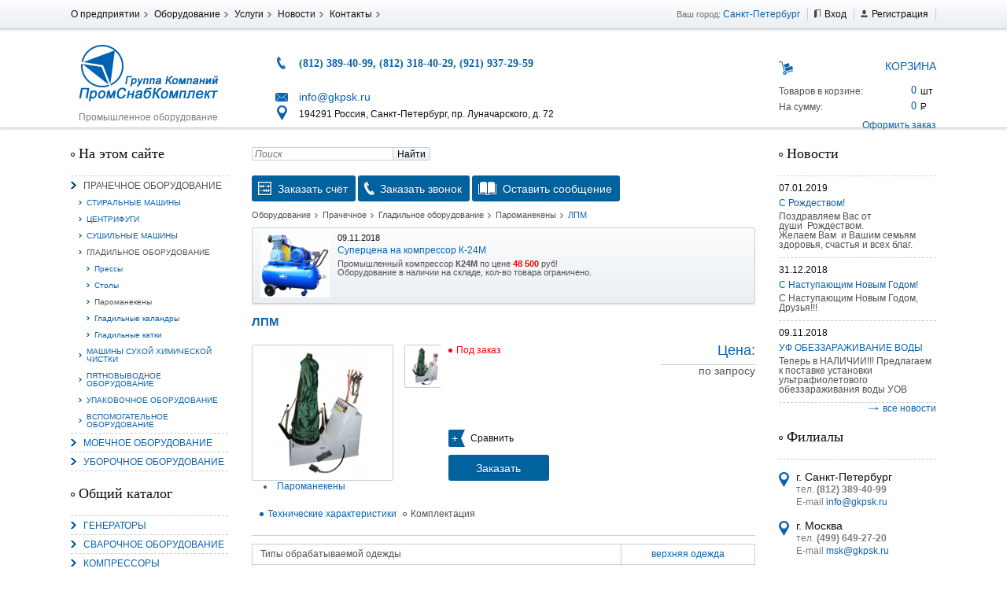

--- FILE ---
content_type: text/html; charset=UTF-8
request_url: https://www.efcw.ru/prachechnoe-oborudovanie/gladilnoe/paromanekeny/lpm
body_size: 10864
content:
<!DOCTYPE html>
<html lang="ru">
	<head>
		<link rel="shortcut icon" href="/favicon.ico" type="image/x-icon">
		<meta charset="utf-8">
			<meta name="viewport" content="width=device-width, initial-scale=1">
        <!--[if lt IE 9]>
        	<script type="text/javascript" src="/bitrix/templates/gkpsk/js/html5.js"></script>
        <![endif]-->
<title>ЛПМ</title>
<meta http-equiv="Content-Type" content="text/html; charset=UTF-8" />
<meta name="keywords" content="Пароманекены" />
<meta name="description" content="Пароманекены" />
<link href="/bitrix/js/socialservices/css/ss.min.css?16776224734772" type="text/css"  rel="stylesheet" />
<link href="/bitrix/js/ui/design-tokens/dist/ui.design-tokens.min.css?167762249322029" type="text/css"  rel="stylesheet" />
<link href="/bitrix/js/ui/fonts/opensans/ui.font.opensans.min.css?16776224842320" type="text/css"  rel="stylesheet" />
<link href="/bitrix/js/main/popup/dist/main.popup.bundle.min.css?167762254525089" type="text/css"  rel="stylesheet" />
<link href="/bitrix/js/altasib.errorsend/css/window.css?1648766820540" type="text/css"  rel="stylesheet" />
<link href="/bitrix/templates/gkpsk/components/bitrix/catalog/complex/style.css?1648766814697" type="text/css"  rel="stylesheet" />
<link href="/bitrix/templates/gkpsk/components/bitrix/catalog/complex/bitrix/catalog.element/.default/style.css?164876681432567" type="text/css"  rel="stylesheet" />
<link href="/bitrix/templates/gkpsk/components/bitrix/catalog/complex/bitrix/catalog.compare.list/.default/style.css?16487668141265" type="text/css"  rel="stylesheet" />
<link href="/yenisite.resizer2/js/fancybox2/jquery.fancybox.css?15844578604387" type="text/css"  data-template-style="true"  rel="stylesheet" />
<link href="/yenisite.resizer2/js/fancybox2/helpers/jquery.fancybox-buttons.css?15844578602727" type="text/css"  data-template-style="true"  rel="stylesheet" />
<link href="/yenisite.resizer2/js/fancybox2/helpers/jquery.fancybox-thumbs.css?1584457860770" type="text/css"  data-template-style="true"  rel="stylesheet" />
<link href="/bitrix/templates/gkpsk/components/bitrix/menu/top-menu/style.css?1648766814626" type="text/css"  data-template-style="true"  rel="stylesheet" />
<link href="/bitrix/templates/gkpsk/components/bitrix/system.auth.form/auth/style.css?1648766814442" type="text/css"  data-template-style="true"  rel="stylesheet" />
<link href="/bitrix/panel/main/popup.min.css?167762254520774" type="text/css"  data-template-style="true"  rel="stylesheet" />
<link href="/bitrix/templates/gkpsk/components/yenisite/catalog.basket.small/cart/style.css?1648766814359" type="text/css"  data-template-style="true"  rel="stylesheet" />
<link href="/bitrix/templates/gkpsk/components/bitrix/form.result.new/order_form_1/style.css?1648766814743" type="text/css"  data-template-style="true"  rel="stylesheet" />
<link href="/bitrix/templates/gkpsk/components/bitrix/news.list/slider/style.css?1648766814150" type="text/css"  data-template-style="true"  rel="stylesheet" />
<link href="/bitrix/templates/gkpsk/template_styles.css?164876681450775" type="text/css"  data-template-style="true"  rel="stylesheet" />
<script type="text/javascript">if(!window.BX)window.BX={};if(!window.BX.message)window.BX.message=function(mess){if(typeof mess==='object'){for(let i in mess) {BX.message[i]=mess[i];} return true;}};</script>
<script type="text/javascript">(window.BX||top.BX).message({'JS_CORE_LOADING':'Загрузка...','JS_CORE_NO_DATA':'- Нет данных -','JS_CORE_WINDOW_CLOSE':'Закрыть','JS_CORE_WINDOW_EXPAND':'Развернуть','JS_CORE_WINDOW_NARROW':'Свернуть в окно','JS_CORE_WINDOW_SAVE':'Сохранить','JS_CORE_WINDOW_CANCEL':'Отменить','JS_CORE_WINDOW_CONTINUE':'Продолжить','JS_CORE_H':'ч','JS_CORE_M':'м','JS_CORE_S':'с','JSADM_AI_HIDE_EXTRA':'Скрыть лишние','JSADM_AI_ALL_NOTIF':'Показать все','JSADM_AUTH_REQ':'Требуется авторизация!','JS_CORE_WINDOW_AUTH':'Войти','JS_CORE_IMAGE_FULL':'Полный размер'});</script>

<script type="text/javascript" src="/bitrix/js/main/core/core.min.js?1677622545220366"></script>

<script>BX.setJSList(['/bitrix/js/main/core/core_ajax.js','/bitrix/js/main/core/core_promise.js','/bitrix/js/main/polyfill/promise/js/promise.js','/bitrix/js/main/loadext/loadext.js','/bitrix/js/main/loadext/extension.js','/bitrix/js/main/polyfill/promise/js/promise.js','/bitrix/js/main/polyfill/find/js/find.js','/bitrix/js/main/polyfill/includes/js/includes.js','/bitrix/js/main/polyfill/matches/js/matches.js','/bitrix/js/ui/polyfill/closest/js/closest.js','/bitrix/js/main/polyfill/fill/main.polyfill.fill.js','/bitrix/js/main/polyfill/find/js/find.js','/bitrix/js/main/polyfill/matches/js/matches.js','/bitrix/js/main/polyfill/core/dist/polyfill.bundle.js','/bitrix/js/main/core/core.js','/bitrix/js/main/polyfill/intersectionobserver/js/intersectionobserver.js','/bitrix/js/main/lazyload/dist/lazyload.bundle.js','/bitrix/js/main/polyfill/core/dist/polyfill.bundle.js','/bitrix/js/main/parambag/dist/parambag.bundle.js']);
</script>
<script type="text/javascript">(window.BX||top.BX).message({'JS_CORE_LOADING':'Загрузка...','JS_CORE_NO_DATA':'- Нет данных -','JS_CORE_WINDOW_CLOSE':'Закрыть','JS_CORE_WINDOW_EXPAND':'Развернуть','JS_CORE_WINDOW_NARROW':'Свернуть в окно','JS_CORE_WINDOW_SAVE':'Сохранить','JS_CORE_WINDOW_CANCEL':'Отменить','JS_CORE_WINDOW_CONTINUE':'Продолжить','JS_CORE_H':'ч','JS_CORE_M':'м','JS_CORE_S':'с','JSADM_AI_HIDE_EXTRA':'Скрыть лишние','JSADM_AI_ALL_NOTIF':'Показать все','JSADM_AUTH_REQ':'Требуется авторизация!','JS_CORE_WINDOW_AUTH':'Войти','JS_CORE_IMAGE_FULL':'Полный размер'});</script>
<script type="text/javascript">(window.BX||top.BX).message({'LANGUAGE_ID':'ru','FORMAT_DATE':'DD.MM.YYYY','FORMAT_DATETIME':'DD.MM.YYYY HH:MI:SS','COOKIE_PREFIX':'GKPSK_SM','SERVER_TZ_OFFSET':'10800','UTF_MODE':'Y','SITE_ID':'13','SITE_DIR':'/','USER_ID':'','SERVER_TIME':'1769011920','USER_TZ_OFFSET':'0','USER_TZ_AUTO':'Y','bitrix_sessid':'f83c6a78e077e4eaca9c6c7647745b26'});</script>


<script type="text/javascript" src="/bitrix/js/main/jquery/jquery-1.12.4.min.js?167762244597163"></script>
<script type="text/javascript" src="/bitrix/js/socialservices/ss.js?16487668201419"></script>
<script type="text/javascript" src="/bitrix/js/main/pageobject/pageobject.min.js?1648766823570"></script>
<script type="text/javascript" src="/bitrix/js/main/core/core_window.min.js?164876682376326"></script>
<script type="text/javascript" src="/bitrix/js/main/popup/dist/main.popup.bundle.min.js?167762254265492"></script>
<script type="text/javascript">
var ALXerrorSendMessages={
        'head':'Найденная Вами ошибка в тексте',
        'footer':'<b>Послать сообщение об ошибке автору?</b><br/><span style="font-size:10px;color:#7d7d7d">(ваш браузер останется на той же странице)</span>',
        'comment':'Комментарий для автора (необязательно)',
        'TitleForm':'Сообщение об ошибке',
        'ButtonSend':'Отправить',
        'LongText':'Вы выбрали слишком большой объем текста.',
        'LongText2':'Попробуйте ещё раз.',
        'cancel':'Отмена',
        'senderror':'Ошибка отправки сообщения!',
        'close':'Закрыть',
        'text_ok':'Ваше сообщение отправлено.',
        'text_ok2':'Спасибо за внимание!'
}
</script>
<script type='text/javascript' async src='/bitrix/js/altasib.errorsend/error.js'></script>



<script type="text/javascript" src="/yenisite.resizer2/js/fancybox2/jquery.fancybox.pack.js?158445786022489"></script>
<script type="text/javascript" src="/yenisite.resizer2/js/fancybox2/helpers/jquery.fancybox-buttons.js?15844578603123"></script>
<script type="text/javascript" src="/yenisite.resizer2/js/resizer2/script.js?1584457860138"></script>
<script type="text/javascript" src="/yenisite.resizer2/js/fancybox2/helpers/jquery.fancybox-thumbs.js?15844578603997"></script>
<script type="text/javascript" src="/yenisite.resizer2/js/fancybox2/helpers/jquery.mousewheel-3.0.6.pack.js?15844578601396"></script>
<script type="text/javascript" src="/bitrix/templates/gkpsk/components/bitrix/menu/left-multilevel/script.js?1648766814174"></script>
<script type="text/javascript" src="/bitrix/templates/gkpsk/components/bitrix/menu/left/script.js?1648766814174"></script>
<script type="text/javascript" src="/bitrix/templates/gkpsk/js/jquery.form.js?164876681443892"></script>
<script type="text/javascript" src="/bitrix/templates/gkpsk/js/ajax-form.js?16487668146548"></script>
<script type="text/javascript" src="/bitrix/templates/gkpsk/components/bitrix/catalog/complex/bitrix/catalog.element/.default/script.js?164876681471670"></script>
<script type="text/javascript" src="/bitrix/templates/gkpsk/components/bitrix/catalog/complex/bitrix/catalog.compare.list/.default/script.js?16487668143120"></script>
<script type="text/javascript">var _ba = _ba || []; _ba.push(["aid", "370482f99abe22410f136825ddc55d9c"]); _ba.push(["host", "www.efcw.ru"]); (function() {var ba = document.createElement("script"); ba.type = "text/javascript"; ba.async = true;ba.src = (document.location.protocol == "https:" ? "https://" : "http://") + "bitrix.info/ba.js";var s = document.getElementsByTagName("script")[0];s.parentNode.insertBefore(ba, s);})();</script>



<script type="text/javascript" src="/bitrix/templates/gkpsk/js/jquery.jcarousel.min.js"></script>
<script type="text/javascript" src="/bitrix/templates/gkpsk/js/jquery-ui.min.js"></script>
<script type="text/javascript" src="/bitrix/templates/gkpsk/js/script.js"></script>
<link rel="stylesheet" href="/bitrix/templates/gkpsk/css/slicknav.min.css">
<script type="text/javascript" src="/bitrix/templates/gkpsk/js/jquery.slicknav.min.js"></script>
<script type="text/javascript">



</script>
	</head>
	<body>
<div id="panel"> </div>
<!-- Навигационная панель -->
		<nav class="nav">
			<section class="middle">

<menu class="hor nav-menu left" type="list">

			<li><a href="http://www.gkpsk.ru/about/">О предприятии</a></li>
		
			<li><a href="http://www.gkpsk.ru/equipment/">Оборудование</a></li>
		
			<li><a href="http://www.gkpsk.ru/services/">Услуги</a></li>
		
			<li><a href="http://www.gkpsk.ru/news/">Новости</a></li>
		
			<li><a href="http://www.gkpsk.ru/contact/">Контакты</a></li>
		

</menu>
				<ul class="hor nav-personal right rel">
					<li>Ваш город: <a href="">Санкт-Петербург</a></li>
<!--noindex-->
<li class="nav-personal-login"><a href="#" class="inl">Вход</a></li>
<li class="nav-personal-register"><a href="http://www.gkpsk.ru/register.php?register=yes" class="inl">Регистрация</a></li>
<div class="auth">




<form name="system_auth_form6zOYVN" method="post" target="_top" action="/prachechnoe-oborudovanie/gladilnoe/paromanekeny/lpm">
	<input type="hidden" name="backurl" value="/prachechnoe-oborudovanie/gladilnoe/paromanekeny/lpm" />
	<input type="hidden" name="AUTH_FORM" value="Y" />
	<input type="hidden" name="TYPE" value="AUTH" />
	<table width="95%">
		<tr>
			<td colspan="2">
			Логин:<br />
			<input type="text" name="USER_LOGIN" maxlength="50" value="" size="17" /></td>
		</tr>
		<tr>
			<td colspan="2">
			Пароль:<br />
			<input type="password" name="USER_PASSWORD" maxlength="50" size="17" />
			</td>
		</tr>
		<tr>
			<td valign="top"><input type="checkbox" id="USER_REMEMBER_frm" name="USER_REMEMBER" value="Y" /></td>
			<td width="100%"><label for="USER_REMEMBER_frm" title="Запомнить меня на этом компьютере">Запомнить меня</label></td>
		</tr>
		<tr>
			<td colspan="2"><input type="submit" name="Login" value="Войти" /></td>
		</tr>
		<tr>
			<td colspan="2"><noindex><a href="http://www.gkpsk.ru/register.php" rel="nofollow">Регистрация</a></noindex><br /></td>
		</tr>

		<tr>
			<td colspan="2"><noindex><a href="http://www.gkpsk.ru/register.php?forgot_password=yes&amp;forgot_password=yes&amp;backurl=%2Fprachechnoe-oborudovanie%2Fgladilnoe%2Fparomanekeny%2Flpm" rel="nofollow">Забыли свой пароль?</a></noindex></td>
		</tr>
		<tr>
			<td colspan="2">
				<div class="bx-auth-lbl">Войти как пользователь:</div>
<div class="bx-auth-serv-icons">
	<a title="Mail.Ru OpenID" href="javascript:void(0)" onclick="BxShowAuthFloat('MailRuOpenID', 'form')"><i class="bx-ss-icon openid-mail-ru"></i></a>
	<a title="OpenID" href="javascript:void(0)" onclick="BxShowAuthFloat('OpenID', 'form')"><i class="bx-ss-icon openid"></i></a>
</div>
			</td>
		</tr>
	</table>
</form>

<div style="display:none">
<div id="bx_auth_float" class="bx-auth-float">

<div class="bx-auth">
	<form method="post" name="bx_auth_servicesform" target="_top" action="/prachechnoe-oborudovanie/gladilnoe/paromanekeny/lpm">
					<div class="bx-auth-title">Войти как пользователь</div>
			<div class="bx-auth-note">Вы можете войти на сайт, если вы зарегистрированы на одном из этих сервисов:</div>
							<div class="bx-auth-services">
									<div><a href="javascript:void(0)" onclick="BxShowAuthService('MailRuOpenID', 'form')" id="bx_auth_href_formMailRuOpenID"><i class="bx-ss-icon openid-mail-ru"></i><b>Mail.Ru OpenID</b></a></div>
									<div><a href="javascript:void(0)" onclick="BxShowAuthService('OpenID', 'form')" id="bx_auth_href_formOpenID"><i class="bx-ss-icon openid"></i><b>OpenID</b></a></div>
							</div>
							<div class="bx-auth-line"></div>
				<div class="bx-auth-service-form" id="bx_auth_servform" style="display:none">
												<div id="bx_auth_serv_formMailRuOpenID" style="display:none">
<span class="bx-ss-icon openid-mail-ru"></span>
<input type="text" name="OPENID_IDENTITY_MAILRU" value="" size="20" />
<span>@mail.ru</span>
<input type="hidden" name="sessid" id="sessid" value="f83c6a78e077e4eaca9c6c7647745b26" />
<input type="hidden" name="auth_service_error" value="" />
<input type="submit" class="button" name="" value="Войти" />
</div>
																<div id="bx_auth_serv_formOpenID" style="display:none">
<span class="bx-ss-icon openid"></span>
<span>OpenID:</span>
<input type="text" name="OPENID_IDENTITY_OPENID" value="" size="30" />
<input type="hidden" name="sessid" id="sessid_1" value="f83c6a78e077e4eaca9c6c7647745b26" />
<input type="hidden" name="auth_service_error" value="" />
<input type="submit" class="button" name="" value="Войти" />
</div>
									</div>
				<input type="hidden" name="auth_service_id" value="" />
	</form>
</div>

</div>
</div>

<div>
<!--/noindex-->
				</ul>
			</section>
		</nav>
<!-- Шапка сайта -->
		<header class="header">
			<section class="middle">
				<div class="header-left left col-small">
					<a href="/" class="logo inl">
						<img src="/bitrix/templates/gkpsk/img/logo.png" alt="">
					</a>
					<div class="header-left-title">Промышленное оборудование</div>
				</div>
<div class="header-center left col-big">
	<div class="header-center-phone">
 <span class="phone blue">(812) 389-40-99, (812) 318-40-29, (921) 937-29-59</span>
	</div>
	<div class="header-center-mail">
 <a href="mailto:info@gkpsk.ru" class="inl">info@gkpsk.ru</a>
	</div>
	<div class="header-center-address">
		 194291 Россия, Санкт-Петербург, пр. Луначарского, д. 72
	</div>
</div>
 <br>				<div class="rt header-right left col-small">



<!--'start_frame_cache_e4Qql2'--><div class="header-right-title">Корзина</div>
<dl class="cart">
	<dt>Товаров в корзине:</dt>
	<dd class="cart-count">0</dd>
	<dt>На сумму:</dt>
	<dd class="cart-sum">0 </dd>
</dl>
<a href="/personal/cart/">Оформить заказ</a>
<!--'end_frame_cache_e4Qql2'-->				</div>
				<div class="mobwidth"></div>
			</section>
		</header>
<!-- Основная часть -->
		<main class="main middle">
<!-- Левая колонка -->
<!--noindex-->
			<nav class="main-left left col-small">
<div class="site-menu">
<div class="aside-title">На этом сайте</div>
<menu id="menu" type="list" class="main-left-menu">
					<li class="active">
			<a href="/prachechnoe-oborudovanie/">Прачечное оборудование</a>
			<ul>
								<li>
			<a href="/prachechnoe-oborudovanie/stiralnye-mashiny/">Стиральные машины</a>
			<ul>
					<li>
			<a href="/prachechnoe-oborudovanie/stiralnye-mashiny/barernogo-tipa/">Барьерного типа</a>
		</li>
		<li>
			<a href="/prachechnoe-oborudovanie/stiralnye-mashiny/nepodressorennye/">Неподрессоренные стиральные и стирально-отжимные машины</a>
		</li>
		<li>
			<a href="/prachechnoe-oborudovanie/stiralnye-mashiny/podressorennye/">Подрессоренные стирально-отжимные машины</a>
		</li>
</ul></li>		<li>
			<a href="/prachechnoe-oborudovanie/tsentrifugi/">Центрифуги</a>
		</li>
		<li>
			<a href="/prachechnoe-oborudovanie/sushilnye-mashiny/">Сушильные машины</a>
		</li>
					<li class="active">
			<a href="/prachechnoe-oborudovanie/gladilnoe/">Гладильное оборудование</a>
			<ul>
					<li>
			<a href="/prachechnoe-oborudovanie/gladilnoe/pressy/">Прессы</a>
		</li>
		<li>
			<a href="/prachechnoe-oborudovanie/gladilnoe/stoly/">Столы</a>
		</li>
		<li class="active">
			<a href="/prachechnoe-oborudovanie/gladilnoe/paromanekeny/">Пароманекены</a>
		</li>
		<li>
			<a href="/prachechnoe-oborudovanie/gladilnoe/kalandry/">Гладильные каландры</a>
		</li>
		<li>
			<a href="/prachechnoe-oborudovanie/gladilnoe/katki/">Гладильные катки</a>
		</li>
</ul></li>		<li>
			<a href="/prachechnoe-oborudovanie/mashiny-sukhoy-khimchistki/">Машины сухой химической чистки</a>
		</li>
		<li>
			<a href="/prachechnoe-oborudovanie/pyatnovyvoditelnoe/">Пятновыводное оборудование</a>
		</li>
		<li>
			<a href="/prachechnoe-oborudovanie/upakovochnoe/">Упаковочное оборудование</a>
		</li>
		<li>
			<a href="/prachechnoe-oborudovanie/vspomogatelnoe/">Вспомогательное оборудование</a>
		</li>
</ul></li>					<li>
			<a href="/moechnoe-oborudovanie/">Моечное оборудование</a>
			<ul>
								<li>
			<a href="/moechnoe-oborudovanie/apparaty-vysokogo-davleniya/">Аппараты высокого давления</a>
			<ul>
					<li>
			<a href="/moechnoe-oborudovanie/apparaty-vysokogo-davleniya/karcher/">Моечные аппараты высокого давления Karcher</a>
		</li>
		<li>
			<a href="/moechnoe-oborudovanie/apparaty-vysokogo-davleniya/nilfisk-alto/">Моечные аппараты высокого давления Nilfisk ALTO</a>
		</li>
		<li>
			<a href="/moechnoe-oborudovanie/apparaty-vysokogo-davleniya/portotecnica/">Моечные аппараты высокого давления Portotecnica</a>
		</li>
		<li>
			<a href="/moechnoe-oborudovanie/apparaty-vysokogo-davleniya/aso-bezhetsk/">Моечные аппараты высокого давления Асо Бежецк</a>
		</li>
		<li>
			<a href="/moechnoe-oborudovanie/apparaty-vysokogo-davleniya/poseydon/">Моечные аппараты высокого давления Посейдон</a>
		</li>
</ul></li>					<li>
			<a href="/moechnoe-oborudovanie/polomoechnye-mashiny/">Поломоечные машины</a>
			<ul>
					<li>
			<a href="/moechnoe-oborudovanie/polomoechnye-mashiny/columbus/">Поломоечные машины Columbus</a>
		</li>
		<li>
			<a href="/moechnoe-oborudovanie/polomoechnye-mashiny/karcher/">Поломоечные машины Karcher</a>
		</li>
		<li>
			<a href="/moechnoe-oborudovanie/polomoechnye-mashiny/nilfisk-alto/">Поломоечные машины Nilfisk ALTO</a>
		</li>
		<li>
			<a href="/moechnoe-oborudovanie/polomoechnye-mashiny/portotecnica/">Поломоечные машины Portotecnica</a>
		</li>
		<li>
			<a href="/moechnoe-oborudovanie/polomoechnye-mashiny/truvox/">Поломоечные машины Truvox</a>
		</li>
</ul></li>		<li>
			<a href="/moechnoe-oborudovanie/penogeneratory/">Пеногенераторы</a>
		</li>
</ul></li>					<li>
			<a href="/uborochnoe-oborudovanie/">Уборочное оборудование</a>
			<ul>
								<li>
			<a href="/uborochnoe-oborudovanie/pylesosy/">Пылесосы</a>
			<ul>
					<li>
			<a href="/uborochnoe-oborudovanie/pylesosy/dlya-sukhoy-i-vlazhnoy-uborki/">для сухой и влажной уборки</a>
		</li>
		<li>
			<a href="/uborochnoe-oborudovanie/pylesosy/dlya-sukhoy-uborki/">для сухой уборки</a>
		</li>
		<li>
			<a href="/uborochnoe-oborudovanie/pylesosy/moyushchie/">Моющие пылесосы (экстракторы)</a>
		</li>
		<li>
			<a href="/uborochnoe-oborudovanie/pylesosy/promyshlennye/">промышленные</a>
		</li>
</ul></li>					<li>
			<a href="/uborochnoe-oborudovanie/podmetalnye-mashiny/">Подметальные машины</a>
			<ul>
					<li>
			<a href="/uborochnoe-oborudovanie/podmetalnye-mashiny/karcher/">Karcher</a>
		</li>
		<li>
			<a href="/uborochnoe-oborudovanie/podmetalnye-mashiny/nilfisk-alto/">Nilfisk ALTO</a>
		</li>
		<li>
			<a href="/uborochnoe-oborudovanie/podmetalnye-mashiny/portotecnica/">Portotecnica</a>
		</li>
</ul></li>		<li>
			<a href="/uborochnoe-oborudovanie/polotery-i-rotornye-mashiny/">Полотеры и роторные машины</a>
		</li>
</ul></li></menu>

<ul style="display: none;" id="menu" type="list" class="mnu">
					<li>
			<a href="/prachechnoe-oborudovanie/">Прачечное оборудование</a>
			<ul>
								<li>
			<a href="/prachechnoe-oborudovanie/stiralnye-mashiny/">Стиральные машины</a>
			<ul>
					<li>
			<a href="/prachechnoe-oborudovanie/stiralnye-mashiny/barernogo-tipa/">Барьерного типа</a>
		</li>
		<li>
			<a href="/prachechnoe-oborudovanie/stiralnye-mashiny/nepodressorennye/">Неподрессоренные стиральные и стирально-отжимные машины</a>
		</li>
		<li>
			<a href="/prachechnoe-oborudovanie/stiralnye-mashiny/podressorennye/">Подрессоренные стирально-отжимные машины</a>
		</li>
</ul></li>		<li>
			<a href="/prachechnoe-oborudovanie/tsentrifugi/">Центрифуги</a>
		</li>
		<li>
			<a href="/prachechnoe-oborudovanie/sushilnye-mashiny/">Сушильные машины</a>
		</li>
					<li class="">
			<a href="/prachechnoe-oborudovanie/gladilnoe/">Гладильное оборудование</a>
			<ul>
					<li>
			<a href="/prachechnoe-oborudovanie/gladilnoe/pressy/">Прессы</a>
		</li>
		<li>
			<a href="/prachechnoe-oborudovanie/gladilnoe/stoly/">Столы</a>
		</li>
		<li>
			<a href="/prachechnoe-oborudovanie/gladilnoe/paromanekeny/">Пароманекены</a>
		</li>
		<li>
			<a href="/prachechnoe-oborudovanie/gladilnoe/kalandry/">Гладильные каландры</a>
		</li>
		<li>
			<a href="/prachechnoe-oborudovanie/gladilnoe/katki/">Гладильные катки</a>
		</li>
</ul></li>		<li>
			<a href="/prachechnoe-oborudovanie/mashiny-sukhoy-khimchistki/">Машины сухой химической чистки</a>
		</li>
		<li>
			<a href="/prachechnoe-oborudovanie/pyatnovyvoditelnoe/">Пятновыводное оборудование</a>
		</li>
		<li>
			<a href="/prachechnoe-oborudovanie/upakovochnoe/">Упаковочное оборудование</a>
		</li>
		<li>
			<a href="/prachechnoe-oborudovanie/vspomogatelnoe/">Вспомогательное оборудование</a>
		</li>
</ul></li>					<li>
			<a href="/moechnoe-oborudovanie/">Моечное оборудование</a>
			<ul>
								<li>
			<a href="/moechnoe-oborudovanie/apparaty-vysokogo-davleniya/">Аппараты высокого давления</a>
			<ul>
					<li>
			<a href="/moechnoe-oborudovanie/apparaty-vysokogo-davleniya/karcher/">Моечные аппараты высокого давления Karcher</a>
		</li>
		<li>
			<a href="/moechnoe-oborudovanie/apparaty-vysokogo-davleniya/nilfisk-alto/">Моечные аппараты высокого давления Nilfisk ALTO</a>
		</li>
		<li>
			<a href="/moechnoe-oborudovanie/apparaty-vysokogo-davleniya/portotecnica/">Моечные аппараты высокого давления Portotecnica</a>
		</li>
		<li>
			<a href="/moechnoe-oborudovanie/apparaty-vysokogo-davleniya/aso-bezhetsk/">Моечные аппараты высокого давления Асо Бежецк</a>
		</li>
		<li>
			<a href="/moechnoe-oborudovanie/apparaty-vysokogo-davleniya/poseydon/">Моечные аппараты высокого давления Посейдон</a>
		</li>
</ul></li>					<li>
			<a href="/moechnoe-oborudovanie/polomoechnye-mashiny/">Поломоечные машины</a>
			<ul>
					<li>
			<a href="/moechnoe-oborudovanie/polomoechnye-mashiny/columbus/">Поломоечные машины Columbus</a>
		</li>
		<li>
			<a href="/moechnoe-oborudovanie/polomoechnye-mashiny/karcher/">Поломоечные машины Karcher</a>
		</li>
		<li>
			<a href="/moechnoe-oborudovanie/polomoechnye-mashiny/nilfisk-alto/">Поломоечные машины Nilfisk ALTO</a>
		</li>
		<li>
			<a href="/moechnoe-oborudovanie/polomoechnye-mashiny/portotecnica/">Поломоечные машины Portotecnica</a>
		</li>
		<li>
			<a href="/moechnoe-oborudovanie/polomoechnye-mashiny/truvox/">Поломоечные машины Truvox</a>
		</li>
</ul></li>		<li>
			<a href="/moechnoe-oborudovanie/penogeneratory/">Пеногенераторы</a>
		</li>
</ul></li>					<li>
			<a href="/uborochnoe-oborudovanie/">Уборочное оборудование</a>
			<ul>
								<li>
			<a href="/uborochnoe-oborudovanie/pylesosy/">Пылесосы</a>
			<ul>
					<li>
			<a href="/uborochnoe-oborudovanie/pylesosy/dlya-sukhoy-i-vlazhnoy-uborki/">для сухой и влажной уборки</a>
		</li>
		<li>
			<a href="/uborochnoe-oborudovanie/pylesosy/dlya-sukhoy-uborki/">для сухой уборки</a>
		</li>
		<li>
			<a href="/uborochnoe-oborudovanie/pylesosy/moyushchie/">Моющие пылесосы (экстракторы)</a>
		</li>
		<li>
			<a href="/uborochnoe-oborudovanie/pylesosy/promyshlennye/">промышленные</a>
		</li>
</ul></li>					<li>
			<a href="/uborochnoe-oborudovanie/podmetalnye-mashiny/">Подметальные машины</a>
			<ul>
					<li>
			<a href="/uborochnoe-oborudovanie/podmetalnye-mashiny/karcher/">Karcher</a>
		</li>
		<li>
			<a href="/uborochnoe-oborudovanie/podmetalnye-mashiny/nilfisk-alto/">Nilfisk ALTO</a>
		</li>
		<li>
			<a href="/uborochnoe-oborudovanie/podmetalnye-mashiny/portotecnica/">Portotecnica</a>
		</li>
</ul></li>		<li>
			<a href="/uborochnoe-oborudovanie/polotery-i-rotornye-mashiny/">Полотеры и роторные машины</a>
		</li>
</ul></div>

<div class="aside-title">Общий каталог</div>
<menu id="menu" type="list" class="main-left-menu">
 
			<li><a href="http://www.gkpsk.ru/equipment/generatory/">Генераторы</a></li>
	 
			<li><a href="http://www.gkpsk.ru/equipment/svarochnoe-oborudovanie/">Сварочное оборудование</a></li>
	 
			<li><a href="http://www.gkpsk.ru/equipment/kompressory/">Компрессоры</a></li>
	 
			<li><a href="http://www.1stroy.ru/">Строительное оборудование</a></li>
	 
			<li><a href="http://www.1kran.ru/">Подъемно-транспортное оборудование</a></li>
	 
			<li><a href="http://www.1transporter.ru/">Транспортеры, конвейеры</a></li>
	 
			<li><a href="http://www.dinves.ru/">Весы, динамометры</a></li>
	 
			<li><a href="http://www.1nasos.ru/">Насосное оборудование</a></li>
	 
			<li><a href="http://www.zaar.ru/">Трубопроводная арматура</a></li>
	</menu>
			</nav>
<!--/noindex-->
<!-- Область контента -->
			<section class="main-center left col-big">
<form class="search" action="/search/index.php">
			<input type="text" name="q" value="" class="search-input" placeholder="Поиск">
		<button name="s" type="submit" value="Поиск" class="search-button">Найти</button>
</form><a data-form-id="invoice" class="button" ><span class="inl ico-order">Заказать счёт</span></a>
<a data-form-id="ring" class="button" ><span class="inl ico-phone">Заказать звонок</span></a>
<a data-form-id="message" class="button" ><span class="inl ico-book">Оставить сообщение</span></a><ul class="hor breadcrumbs"><li><a href="/" title="Оборудование">Оборудование</a></li><li><a href="/prachechnoe-oborudovanie/" title="Прачечное">Прачечное</a></li><li><a href="/prachechnoe-oborudovanie/gladilnoe/" title="Гладильное оборудование">Гладильное оборудование</a></li><li><a href="/prachechnoe-oborudovanie/gladilnoe/paromanekeny/" title="Пароманекены">Пароманекены</a></li><li><span>ЛПМ</span></li></ul><!--noindex-->
<div id="mainVert" class="main-center-carousel">
<ul>
<li>
<a class="main-center-carousel-pic main-center-carousel-pic-sale left" href="http://www.gkpsk.ru/news/shares/supertsena-na-kompressor-k-24m/">
<img src="/upload/resizer2/5_462a75d709b24a60940b7b01dd122773.jpg" alt="" />

</a>
<div class="main-center-carousel-date">09.11.2018</div>
<div class="main-center-carousel-title"><a href="http://www.gkpsk.ru/news/shares/supertsena-na-kompressor-k-24m/">Суперцена на компрессор К-24М</a></div>
Промышленный компрессор <b>К24М</b> по цене <b><span style="color: #ff0000;">48 500</span></b> руб!<br>
Оборудование в наличии на складе, кол-во товара ограничено.</li>
<li>
<a class="main-center-carousel-pic main-center-carousel-pic-sale left" href="http://www.gkpsk.ru/news/shares/skidka-na-gidravlicheskuyu-telezhku/">
<img src="/upload/resizer2/5_c086dce211a06ebec06b2c271a7a6458.jpg" alt="" />

</a>
<div class="main-center-carousel-date">15.10.2018</div>
<div class="main-center-carousel-title"><a href="http://www.gkpsk.ru/news/shares/skidka-na-gidravlicheskuyu-telezhku/">Скидка на гидравлическую тележку</a></div>
Уникальная возможность приобрести (в наличии на складе) тележку гидравлическую AS 25 г/п 2,5т по спец цене.</li>
<li>
<a class="main-center-carousel-pic main-center-carousel-pic-sale left" href="http://www.gkpsk.ru/news/shares/novoe-postuplenie-na-sklad-nasosov/">
<img src="/upload/resizer2/5_4887b7872531c6d329a75473153e5a8b.jpg" alt="" />

</a>
<div class="main-center-carousel-date">05.09.2018</div>
<div class="main-center-carousel-title"><a href="http://www.gkpsk.ru/news/shares/novoe-postuplenie-na-sklad-nasosov/">Новое поступление на склад насосов</a></div>
Насосы Calpeda в НАЛИЧИИ<br />
<a class="txttohtmllink" href="https://www.1nasos.ru/vodosnabzhenie-otoplenie/calpeda-mxh-203e">https://www.1nasos.ru/vodosnabzhenie-otoplenie/calpeda-mxh-203e</a></li>
<li>
<a class="main-center-carousel-pic main-center-carousel-pic-sale left" href="http://www.gkpsk.ru/news/shares/ruchnye-nasosy-nbu-bez-torgovoy-natsenki/">
<img src="/upload/resizer2/5_8fa39a587b0ccb52b6cac7ef0a227a25.jpg" alt="" />

</a>
<div class="main-center-carousel-date">15.01.2018</div>
<div class="main-center-carousel-title"><a href="http://www.gkpsk.ru/news/shares/ruchnye-nasosy-nbu-bez-torgovoy-natsenki/">Ручные насосы НБУ без торговой наценки!</a></div>
Поступление насосов НБУ 700-02 на склад в Спб. Купите сегодня по цене производителя!<br />
Насос бочковой универсальный НБУ 700-02 предназначен для перекачивания пищевых растительных масел из бочек и других емкостей и соответствует государственным санитарно-эпидемеологическим правилам и нормам.</li>
<li>
<a class="main-center-carousel-pic main-center-carousel-pic-sale left" href="http://www.gkpsk.ru/news/shares/rasprodazha-podemnogo-oborudovaniya-brano-i-nasosov-irtysh/">
<img src="/upload/resizer2/5_a62e2c107016030b2b8bd10e8b631f46.jpg" alt="" />

</a>
<div class="main-center-carousel-date">15.01.2018</div>
<div class="main-center-carousel-title"><a href="http://www.gkpsk.ru/news/shares/rasprodazha-podemnogo-oborudovaniya-brano-i-nasosov-irtysh/">Распродажа подъемного оборудования BRANO и насосов ИРТЫШ</a></div>
Оборудование в наличии на складе!!! Цены фиксированы!</li>
<li>
<a class="main-center-carousel-pic main-center-carousel-pic-sale left" href="http://www.gkpsk.ru/news/shares/aktsiya-na-pnevmonagnetatel-topol-300-transmiks-i-rastvorosmesitel-skaut-mini/">
<img src="/upload/resizer2/5_7214da3dc87ef0ce1e9d529a2f091392.jpg" alt="" />

</a>
<div class="main-center-carousel-date">03.03.2017</div>
<div class="main-center-carousel-title"><a href="http://www.gkpsk.ru/news/shares/aktsiya-na-pnevmonagnetatel-topol-300-transmiks-i-rastvorosmesitel-skaut-mini/">Акция на Пневмонагнетатель ТОПОЛЬ 300 ТРАНСМИКС и Растворосмеситель СКАУТ MINI</a></div>
Цены на <a target="_blank" href="http://www.1stroy.ru/oborudovanie-dlya-podachi-betona-i-rastvora/pnevmonagnetateli/topol-300" id="bxid_148221" >Пневмонагнетатель Тополь 300 ТРАНСМИКС</a> и <a target="_blank" href="http://www.1stroy.ru/betonosmesiteli/rastvorosmesiteli/skaut-mini" id="bxid_309387" >Растворосмеситель СКАУТ MINI</a> снижены! 
<br />
 Товар имеется в наличии на складе. 
<br />
 </li>
<li>
<a class="main-center-carousel-pic main-center-carousel-pic-sale left" href="http://www.gkpsk.ru/news/shares/naklonnyy-podemnik-minor-escalera-po-tsene-2014-goda/">
<img src="/upload/resizer2/5_7befbe1a10e8d585f078a04da203d96b.jpg" alt="" />

</a>
<div class="main-center-carousel-date">28.02.2017</div>
<div class="main-center-carousel-title"><a href="http://www.gkpsk.ru/news/shares/naklonnyy-podemnik-minor-escalera-po-tsene-2014-goda/">Наклонный подъемник Minor Escalera по цене 2014 года</a></div>
Оборудование в наличии на складе.<br />
Стоимость 260 000 руб!</li>
</ul></div>
<!--/noindex-->
				<div class="page-h1"><h1>ЛПМ</h1></div>
				<article class="main-center-content">
<div class="catalog-top">

<script type="text/javascript">
    $(document).ready(
        function(){
            $(".yenisite-zoom").fancybox(
			{	
				openSpeed		: 'slow',
				closeSpeed		: 'slow',
				
				openEffect		: 'fade',
				closeEffect		: 'fade',
				
				helpers	: {
					
										
					overlay : {
						css : {'background' : 'rgba(45, 45, 45, 0.5)'},
					},
					
										
										title: {
						type : 'outside',
					},
									}
				
			}
			);
            $(".yenisite-icons").click(
                function(){                    
                    path = $(this).attr("rel");
					title = $(this).attr("title");
                    pathb = $(this).parent().attr("rel");  
					$("span.yenisite-desc").text(title);
					$(".yenisite-detail").attr("alt", title);
					$(".yenisite-detail").attr("title", title);					
                    $(".yenisite-buff").attr("rel", path);
                    $(".yenisite-buff").attr("src", path);
                    $(".yenisite-zoom").attr("href", pathb);
					$(".yenisite-zoom").attr("title", title);
                }
            );
        }
    );

    function loader()
    {
        if($(".yenisite-detail").attr("src") != $(".yenisite-buff").attr("src"))
        {          
            $(".yenisite-detail").animate(
                {opacity: "hide"},
                300,
                function(){
                    $(".yenisite-detail").attr("src", $(".yenisite-buff").attr("src"));
                    $(".yenisite-detail").animate(
                        {opacity: "show"},
                    300);
                }
            );
            
        }

    }
</script>


<div class="yenisite-bigphoto catalog-top-img left"">
	<a class="yenisite-zoom" href="/upload/resizer2/2_1d27345465aabbdb13a3891c3fcf8a9c.jpg" title="Пароманекен ЛПМ"><img class="yenisite-detail" src="/upload/resizer2/8_1d27345465aabbdb13a3891c3fcf8a9c.jpg" title="Пароманекен ЛПМ" alt="Пароманекен ЛПМ" id="bigPic"></a>
	<img class="yenisite-buff" src="/upload/resizer2/8_1d27345465aabbdb13a3891c3fcf8a9c.jpg" style="display: none;" onload="loader();" rel="/upload/resizer2/8_1d27345465aabbdb13a3891c3fcf8a9c.jpg">
</div>
<div id="prodVert" class="catalog-top-carousel left">
	<ul id="yenisite-gallery">
			<li><a href="javascript:void(0);" rel="/upload/resizer2/2_1d27345465aabbdb13a3891c3fcf8a9c.jpg"><img class="yenisite-icons" src="/upload/resizer2/9_1d27345465aabbdb13a3891c3fcf8a9c.jpg" title="Пароманекен ЛПМ" alt="Пароманекен ЛПМ" rel="/upload/resizer2/8_1d27345465aabbdb13a3891c3fcf8a9c.jpg" /></a>
				</ul>
</div>	<div class="catalog-top-info left">
		<div class="catalog-top-info-exist">
			<span class="no">Под заказ</span>
		</div>
		<div class="catalog-top-info-buttons">
			<a href="?action=ADD_TO_COMPARE_LIST&id=7964" title="Добавить в сравнение" rel="nofollow" class="button-compare">Сравнить</a>
			<a rel="nofollow" href="/prachechnoe-oborudovanie/gladilnoe/paromanekeny/lpm?action=ADD2BASKET&amp;id=7964" class="button-buy">Заказать</a>
		</div>
	</div>
	<div class="rt catalog-top-price right">
		<div class="catalog-top-price-title">Цена:</div>
		<div class="noprice">по запросу</div>
	</div>
</div>
<ul class="subsections">
	<li><a href="/prachechnoe-oborudovanie/gladilnoe/paromanekeny/">Пароманекены</a></li>
</ul>
<ul id="links" class="hor catalog-links">
	<li class="active">Технические характеристики</li>
		<li>Комплектация</li>	</ul>
<div id="tabs" class="catalog-tabs">
	<article class="catalog-tabs-item active">
					<div class="catalog-table dtable">
			<div>Типы обрабатываемой одежды</div>
			<div class="blue">
				верхняя одежда							</div>
		</div>
					<div class="catalog-table dtable">
			<div>Мощность вентилятора, кВт</div>
			<div class="blue">
				0.55							</div>
		</div>
					<div class="catalog-table dtable">
			<div>Расход пара</div>
			<div class="blue">
				12 кг/час							</div>
		</div>
					<div class="catalog-table dtable">
			<div>Рабочее давление пара, бар</div>
			<div class="blue">
				4-6							</div>
		</div>
					<div class="catalog-table dtable">
			<div>Усл. проход на подвод/отвод пара</div>
			<div class="blue">
				15 мм							</div>
		</div>
					<div class="catalog-table dtable">
			<div>Напряжение питания, В</div>
			<div class="blue">
				3x380							</div>
		</div>
					<div class="catalog-table dtable">
			<div>Габаритные размеры, мм </div>
			<div class="blue">
				1300х540х1550							</div>
		</div>
					<div class="catalog-table dtable">
			<div>Габаритные размеры в упаковке, мм</div>
			<div class="blue">
				1400х790х1880							</div>
		</div>
					<div class="catalog-table dtable">
			<div>Масса нетто, кг</div>
			<div class="blue">
				108							</div>
		</div>
					<div class="catalog-table dtable">
			<div>Масса брутто, кг</div>
			<div class="blue">
				188							</div>
		</div>
		</article>
			<article class="catalog-tabs-item">
				
<br />
			</article>
		</div>
<div id="comp_c5cf28d962e04f41c78e5151df5f7135"></div> 
				</article>
			</section>

<!-- Правая колонка -->
			<aside class="main-right left col-small">
<!--noindex-->
<div class="aside-title">Новости</div>
<div class="aside-news-item">
	<div class="aside-news-item-date">07.01.2019</div>
	<div class="aside-news-item-title">
		<a href="http://www.gkpsk.ru/news/s-rozhdestvom/">С Рождеством!</a>
	</div>
	<div class="aside-news-item-text">
		Поздравляем Вас от души&nbsp;&nbsp;Рождеством.<br />
Желаем Вам&nbsp;&nbsp;и Вашим семьям здоровья, счастья и всех благ.	</div>
</div>
<div class="aside-news-item">
	<div class="aside-news-item-date">31.12.2018</div>
	<div class="aside-news-item-title">
		<a href="http://www.gkpsk.ru/news/s-nastupayushchim-novym-godom/">С Наступающим Новым Годом!</a>
	</div>
	<div class="aside-news-item-text">
		С Наступающим Новым Годом, Друзья!!!	</div>
</div>
<div class="aside-news-item">
	<div class="aside-news-item-date">09.11.2018</div>
	<div class="aside-news-item-title">
		<a href="http://www.gkpsk.ru/news/uf-obezzarazhivanie-vody/">УФ ОБЕЗЗАРАЖИВАНИЕ ВОДЫ</a>
	</div>
	<div class="aside-news-item-text">
		Теперь в НАЛИЧИИ!!! Предлагаем к поставке установки ультрафиолетового обеззараживания воды УОВ	</div>
</div>
<div class="rt"><a href="/news/" class="more">Все новости</a></div><!--/noindex-->
<div class="aside-title">
	Филиалы
</div>
<div class="aside-contact-item">
	 г. Санкт-Петербург <span class="text blo">тел. <b>(812) 389-40-99</b></span><span class="text blo">E-mail <a href="mailto:info@gkpsk.ru">info@gkpsk.ru</a></span>
</div>
<div class="aside-contact-item">
	 г. Москва <span class="text blo">тел. <b>(499) 649-27-20&nbsp;</b></span><span class="text blo">E-mail <a href="mailto:msk@gkpsk.ru">msk@gkpsk.ru</a></span>
</div>
<div class="aside-contact-item">
	 г. Челябинск <span class="text blo">тел. <b>(351) 220-98-00</b></span><span class="text blo">E-mail <a href="mailto:chel@gkpsk.ru">chel@gkpsk.ru</a></span>
</div>
<div class="aside-contact-item">
	 г. Ростов-на-Дону <span class="text blo">тел. <b>(863) 209-85-34</b></span><span class="text blo">E-mail <a href="mailto:rst@gkpsk.ru">rst@gkpsk.ru</a></span>
</div>
<div class="aside-contact-item">
	 г. Казань <span class="text blo">тел. <b>(843) 202-33-15</b></span><span class="text blo">E-mail <a href="mailto:kzn@gkpsk.ru">kzn@gkpsk.ru</a></span>
</div>
<div class="aside-contact-item">
	Казахстан<span class="text blo">E-mail <a href="mailto:kz@gkpsk.ru">kz@gkpsk.ru</a></span>
</div>
<br>			</aside>
		</main>
<!-- Подвал сайта -->
		<footer class="footer">
			<section class="middle">
				<a href="http://www.gkpsk.ru" class="footer-label left">
					<small>Группа Компаний</small>
					<span class="blo">ПромСнабКомплект</span>
				</a>
				<div class="footer-slogan text left">
					Комплексное снабжение промышленным оборудованием
				</div>
				<menu class="hor footer-menu right" type="list">
					<li><a href="http://www.gkpsk.ru/contact/">Контакты</a></li>
					<li><a href="/map.php">Карта сайта</a></li>
					<li><a href="/search/">Поиск</a></li>
				</menu>
				<div class="clear"></div>
				<span class="footer-copyright left">© 2015  Все права защищены.</span>
				<a href="http://www.coregroup.ru" class="footer-copyright right">Разработка сайта | CoreGroup</a>
				<div class="clear"></div>
			</section>
		</footer>
<script>
  (function(i,s,o,g,r,a,m){i['GoogleAnalyticsObject']=r;i[r]=i[r]||function(){
  (i[r].q=i[r].q||[]).push(arguments)},i[r].l=1*new Date();a=s.createElement(o),
  m=s.getElementsByTagName(o)[0];a.async=1;a.src=g;m.parentNode.insertBefore(a,m)
  })(window,document,'script','//www.google-analytics.com/analytics.js','ga');

  ga('create', 'UA-7932152-17', 'efcw.ru');
  ga('send', 'pageview');

</script>
<!-- Yandex.Metrika counter -->
<script type="text/javascript">
(function (d, w, c) {
    (w[c] = w[c] || []).push(function() {
        try {
            w.yaCounter21454984 = new Ya.Metrika({id:21454984,
                    webvisor:true,
                    clickmap:true,
                    trackLinks:true,
                    accurateTrackBounce:true});
        } catch(e) { }
    });

    var n = d.getElementsByTagName("script")[0],
        s = d.createElement("script"),
        f = function () { n.parentNode.insertBefore(s, n); };
    s.type = "text/javascript";
    s.async = true;
    s.src = (d.location.protocol == "https:" ? "https:" : "http:") + "//mc.yandex.ru/metrika/watch.js";

    if (w.opera == "[object Opera]") {
        d.addEventListener("DOMContentLoaded", f, false);
    } else { f(); }
})(document, window, "yandex_metrika_callbacks");
</script>
<noscript><div><img src="//mc.yandex.ru/watch/21454984" style="position:absolute; left:-9999px;" alt="" /></div></noscript>
<!-- /Yandex.Metrika counter --><link rel="stylesheet" href="/bitrix/templates/gkpsk/css/slicknav.min.css">

	</body>
</html>

--- FILE ---
content_type: application/javascript; charset=utf-8
request_url: https://www.efcw.ru/bitrix/templates/gkpsk/js/script.js
body_size: 827
content:
$(document).ready(function(){



	$('.fancybox').fancybox();

	$('#mainVert').jcarousel({
		scroll: 1,
		vertical: true,
		wrap: 'circular',
		auto: 5
	});
	$('#prodVert').jcarousel({
		scroll: 1,
		vertical: true,
		wrap: 'circular',
		auto: 0
	});

	$('#prodVert li').click(function(){
		var pic = $(this).data('pic');
		$('#bigPic').attr('src', pic);
	});
	$('#links li').click(function(){
		var ind = $(this).index('#links li');
		$('#links li').removeClass('active');
		$(this).addClass('active');
		$('#tabs .catalog-tabs-item').removeClass('active');
		$('#tabs .catalog-tabs-item').eq(ind).addClass('active');
	})
/*	$('#menu li').hover(function(){
		if ($(this).hasClass('active') != true) {
			$(this).parent().css('height', 'auto');
			$(this).children('ul').stop().animate({'height':'show'});
		}
	}, function(){
		if ($(this).hasClass('active') != true) {
			$(this).parent().css('height', 'auto');
			$(this).children('ul').stop().animate({'height':'hide'});
		}
	});*/


	$('.checkbox-header').click(function(){
		$(this).toggleClass('active');
		var block = $(this).next('.checkbox-section');
		if ($(this).hasClass('active')){block.animate({'height':'show'});}
		else{block.animate({'height':'hide'});}
	});
	$('#action-slider').slider({
		range:true,
		min:110,
		max:3600,
		values:[110,3600],
		slide:function(event,ui){
			$('#action-min').val(ui.values[0]);
			$('#action-max').val(ui.values[1]);
		}
	});
	$('#power-slider').slider({
		range:true,
		min:15,
		max:190,
		values:[15,190],
		slide:function(event,ui){
			$('#power-min').val(ui.values[0]);
			$('#power-max').val(ui.values[1]);
		}
	});
	$('label.checkbox').addClass("inl");
	$('.nav-personal-login').click(function () {
		$('.auth').fadeIn('fast');
	});
	$(document).click(function(event){
		if ($(event.target).closest('.auth').length || $(event.target).closest('.nav-personal-login').length)
			return;
			$('.auth').fadeOut('fast');
			event.stopPropagation();
	});


});
function toggleDiv(divid){
	if(document.getElementById(divid).style.display == 'none'){
		document.getElementById(divid).style.display = 'block';
	}else{
	document.getElementById(divid).style.display = 'none';}
};